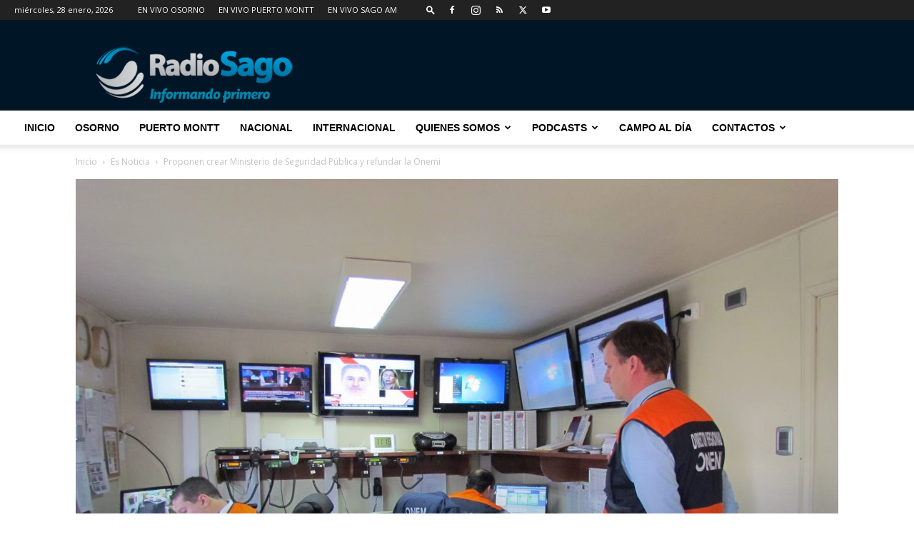

--- FILE ---
content_type: text/html; charset=UTF-8
request_url: https://www.radiosago.cl/wp-admin/admin-ajax.php?td_theme_name=Newspaper&v=12.7.1
body_size: -435
content:
{"133662":223}

--- FILE ---
content_type: text/html; charset=utf-8
request_url: https://www.google.com/recaptcha/api2/aframe
body_size: 249
content:
<!DOCTYPE HTML><html><head><meta http-equiv="content-type" content="text/html; charset=UTF-8"></head><body><script nonce="Qpc89AnpQSkQTPHIYYZfyA">/** Anti-fraud and anti-abuse applications only. See google.com/recaptcha */ try{var clients={'sodar':'https://pagead2.googlesyndication.com/pagead/sodar?'};window.addEventListener("message",function(a){try{if(a.source===window.parent){var b=JSON.parse(a.data);var c=clients[b['id']];if(c){var d=document.createElement('img');d.src=c+b['params']+'&rc='+(localStorage.getItem("rc::a")?sessionStorage.getItem("rc::b"):"");window.document.body.appendChild(d);sessionStorage.setItem("rc::e",parseInt(sessionStorage.getItem("rc::e")||0)+1);localStorage.setItem("rc::h",'1769611271807');}}}catch(b){}});window.parent.postMessage("_grecaptcha_ready", "*");}catch(b){}</script></body></html>

--- FILE ---
content_type: text/plain; charset=UTF-8
request_url: https://at.teads.tv/fpc?analytics_tag_id=PUB_24667&tfpvi=&gdpr_status=22&gdpr_reason=220&gdpr_consent=&ccpa_consent=&shared_ids=&sv=d656f4a&
body_size: 56
content:
NzkyNTcyZTgtMzk2MS00MjM2LWE3M2EtZmQ4NzgyZjU0MzBmIzgtMQ==